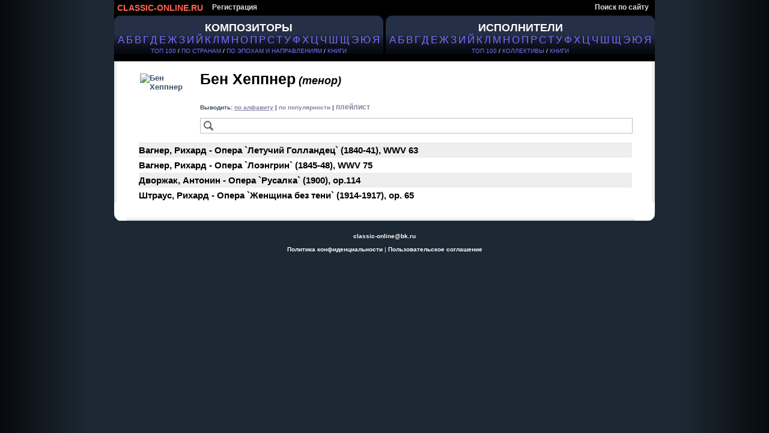

--- FILE ---
content_type: text/html; charset=cp1251
request_url: https://classic-online.ru/ru/performer/38754
body_size: 5686
content:


<!DOCTYPE html>
<html>
<head>
<meta http-equiv="Content-Type" content="text/html;charset=windows-1251" />
<meta http-equiv="content-language" content="ru" />
<meta name="yandex-verification" content="1a5cc9602f4a0f7f" />
<meta name="google-site-verification" content="AWbY-l8vc1HTUI2u7BmfWH48fA-ark8ZoibZRx69Aww" />
<meta name='wmail-verification' content='587b065eddf955fd89a339482f2b4b60' />
<meta name="msvalidate.01" content="D62EC988651512A96A38F8D5595B1A59" />
<meta name="description" content='Хеппнер, Бен - слушать онлайн, скачать (Heppner, Ben)'/>
<meta name="keywords" content='Хеппнер, Бен - слушать онлайн, скачать (Heppner, Ben)' />





<title>Хеппнер, Бен - слушать онлайн, скачать (Heppner, Ben)</title>


<link href="/files/css/styles.css" rel="stylesheet" media="all" />


<link rel="icon" href="/favicon.ico" type="image/x-icon" />
<link rel="shortcut icon" href="/favicon.ico" type="image/x-icon" />


<script type="text/javascript" src="/_includes/jquery/jquery.js"></script>
<script type="text/javascript" src="/_includes/jquery/jquery.ocupload.js"></script>
<script type="text/javascript" src="/_includes/jquery/jquery.select.js"></script>
<script type="text/javascript" src="/_includes/jquery/facebox/facebox.js"></script>




<script type="text/javascript">
 <!--           

var audios = new Array(0);

jQuery(document).ready(function($) {
// Функция stop для Audio:
HTMLAudioElement.prototype.stop = function(){
this.pause();
this.currentTime = 0.0;
var s=this.src;
this.src='';
this.src=s;
}
function ForEnd(a,event) {
a.play();
}
function ForStop(b,event) {
for (var k = 0; k < (audios.length); k++){
if (audios[k][0]!=b){
audios[k][0].stop();
}
} 
}
for (var i = 0; i < (audios.length-1); i++){
audios[i][0].addEventListener('ended',ForEnd.bind(null, audios[i+1][0]));
audios[i][0].addEventListener("playing", ForStop.bind(null, audios[i][0]));
} 
if(audios.length>0){
audios[audios.length-1][0].addEventListener("playing", ForStop.bind(null, audios[audios.length-1][0])); 
}

})
-->
</script>






<script type="text/javascript">
 <!--           
jQuery(document).ready(function($) {
$('a[rel*=facebox]').facebox();
})
-->
</script>


<script type="text/javascript">
     var verifyCallback = function(response) {
        $('#captcha').attr('value', response);
		return false;
      };

      var onloadCallback = function() {
        var capID=grecaptcha.render('html_captcha', {
          'sitekey' : '6Lda4SwUAAAAAB2vrVqHKibubI95I0kDCdWnasL6',
		   'callback' : verifyCallback
        });
      };
    </script>










</head>
<body>



<div id="page">

<!-- header -->
<div id="hdr">

<!-- header menu -->


<div id="hm">


<ul id="nav">
<li>
<a href="/" id="logo_new" title="На главную">
CLASSIC-ONLINE.RU
</a></li>


<li><a href="/signup/">Регистрация</a></li>

<li style="float:right;"><a href="/search/">Поиск по сайту</a></li>






</ul>
</div>

























<!-- main menu -->

<div id="alphabet">

<div id="abc_left" style="padding-top:10px;">

<a href="/stat/?type=top_persons&amp;person_type=composer" >
<span style="font-size:18px;font-weight:bold;"  alt="Композиторы" title="Каталог композиторов" >КОМПОЗИТОРЫ</span></a><br />

<ul class="abc">
<li><a href="/ru/composers/%C0" style="font-size:16.5px;text-decoration:none!important;">А</a></li>
<li><a href="/ru/composers/%C1" style="font-size:16.5px;text-decoration:none!important;">Б</a></li>
<li><a href="/ru/composers/%C2" style="font-size:16.5px;text-decoration:none!important;">В</a></li>
<li><a href="/ru/composers/%C3" style="font-size:16.5px;text-decoration:none!important;">Г</a></li>
<li><a href="/ru/composers/%C4" style="font-size:16.5px;text-decoration:none!important;">Д</a></li>
<li><a href="/ru/composers/%C5" style="font-size:16.5px;text-decoration:none!important;">Е</a></li>
<li><a href="/ru/composers/%C6" style="font-size:16.5px;text-decoration:none!important;">Ж</a></li>
<li><a href="/ru/composers/%C7" style="font-size:16.5px;text-decoration:none!important;">З</a></li>
<li><a href="/ru/composers/%C8" style="font-size:16.5px;text-decoration:none!important;">И</a></li>
<li><a href="/ru/composers/%C9" style="font-size:16.5px;text-decoration:none!important;">Й</a></li>
<li><a href="/ru/composers/%CA" style="font-size:16.5px;text-decoration:none!important;">К</a></li>
<li><a href="/ru/composers/%CB" style="font-size:16.5px;text-decoration:none!important;">Л</a></li>
<li><a href="/ru/composers/%CC" style="font-size:16.5px;text-decoration:none!important;">М</a></li>
<li><a href="/ru/composers/%CD" style="font-size:16.5px;text-decoration:none!important;">Н</a></li>
<li><a href="/ru/composers/%CE" style="font-size:16.5px;text-decoration:none!important;">О</a></li>
<li><a href="/ru/composers/%CF" style="font-size:16.5px;text-decoration:none!important;">П</a></li>
<li><a href="/ru/composers/%D0" style="font-size:16.5px;text-decoration:none!important;">Р</a></li>
<li><a href="/ru/composers/%D1" style="font-size:16.5px;text-decoration:none!important;">С</a></li>
<li><a href="/ru/composers/%D2" style="font-size:16.5px;text-decoration:none!important;">Т</a></li>
<li><a href="/ru/composers/%D3" style="font-size:16.5px;text-decoration:none!important;">У</a></li>
<li><a href="/ru/composers/%D4" style="font-size:16.5px;text-decoration:none!important;">Ф</a></li>
<li><a href="/ru/composers/%D5" style="font-size:16.5px;text-decoration:none!important;">Х</a></li>
<li><a href="/ru/composers/%D6" style="font-size:16.5px;text-decoration:none!important;">Ц</a></li>
<li><a href="/ru/composers/%D7" style="font-size:16.5px;text-decoration:none!important;">Ч</a></li>
<li><a href="/ru/composers/%D8" style="font-size:16.5px;text-decoration:none!important;">Ш</a></li>
<li><a href="/ru/composers/%D9" style="font-size:16.5px;text-decoration:none!important;">Щ</a></li>
<li><a href="/ru/composers/%DD" style="font-size:16.5px;text-decoration:none!important;">Э</a></li>
<li><a href="/ru/composers/%DE" style="font-size:16.5px;text-decoration:none!important;">Ю</a></li>
<li><a href="/ru/composers/%DF" style="font-size:16.5px;text-decoration:none!important;">Я</a></li>
</ul>


<div class="top100" style="padding:3px 0;"><a href="/stat/?type=top_persons&amp;person_type=composer" >ТОП 100</a> /
<a href="/stat/?type=country_persons&amp;person_type=composer&amp;country=RUS" >ПО СТРАНАМ</a> /
<a href="/stat/?person_type=composer&type=genre_persons" >ПО ЭПОХАМ И НАПРАВЛЕНИЯМ</a> /


<a href="/actions/message.php?error=7" rel="facebox"  >КНИГИ</a>

</div>
</div>


<div  id="abc_right" style="padding-top:10px;">

<a href="/stat/?type=top_persons&amp;person_type=performer&amp;value=conductor"  >
<span style="font-size:18px;font-weight:bold;margin-top:10px;"  alt="Исполнители" title="Каталог исполнителей" >ИСПОЛНИТЕЛИ </span></a><br />

<ul class="abc">
<li><a href="/ru/performers/%C0"  style="font-size:16.5px;text-decoration:none!important;">А</a></li>
<li><a href="/ru/performers/%C1"  style="font-size:16.5px;text-decoration:none!important;">Б</a></li>
<li><a href="/ru/performers/%C2"  style="font-size:16.5px;text-decoration:none!important;">В</a></li>
<li><a href="/ru/performers/%C3"  style="font-size:16.5px;text-decoration:none!important;">Г</a></li>
<li><a href="/ru/performers/%C4"  style="font-size:16.5px;text-decoration:none!important;">Д</a></li>
<li><a href="/ru/performers/%C5"  style="font-size:16.5px;text-decoration:none!important;">Е</a></li>
<li><a href="/ru/performers/%C6"  style="font-size:16.5px;text-decoration:none!important;">Ж</a></li>
<li><a href="/ru/performers/%C7"  style="font-size:16.5px;text-decoration:none!important;">З</a></li>
<li><a href="/ru/performers/%C8"  style="font-size:16.5px;text-decoration:none!important;">И</a></li>
<li><a href="/ru/performers/%C9"  style="font-size:16.5px;text-decoration:none!important;">Й</a></li>
<li><a href="/ru/performers/%CA"  style="font-size:16.5px;text-decoration:none!important;">К</a></li>
<li><a href="/ru/performers/%CB"  style="font-size:16.5px;text-decoration:none!important;">Л</a></li>
<li><a href="/ru/performers/%CC"  style="font-size:16.5px;text-decoration:none!important;">М</a></li>
<li><a href="/ru/performers/%CD"  style="font-size:16.5px;text-decoration:none!important;">Н</a></li>
<li><a href="/ru/performers/%CE"  style="font-size:16.5px;text-decoration:none!important;">О</a></li>
<li><a href="/ru/performers/%CF"  style="font-size:16.5px;text-decoration:none!important;">П</a></li>
<li><a href="/ru/performers/%D0"  style="font-size:16.5px;text-decoration:none!important;">Р</a></li>
<li><a href="/ru/performers/%D1"  style="font-size:16.5px;text-decoration:none!important;">С</a></li>
<li><a href="/ru/performers/%D2"  style="font-size:16.5px;text-decoration:none!important;">Т</a></li>
<li><a href="/ru/performers/%D3"  style="font-size:16.5px;text-decoration:none!important;">У</a></li>
<li><a href="/ru/performers/%D4"  style="font-size:16.5px;text-decoration:none!important;">Ф</a></li>
<li><a href="/ru/performers/%D5"  style="font-size:16.5px;text-decoration:none!important;">Х</a></li>
<li><a href="/ru/performers/%D6"  style="font-size:16.5px;text-decoration:none!important;">Ц</a></li>
<li><a href="/ru/performers/%D7"  style="font-size:16.5px;text-decoration:none!important;">Ч</a></li>
<li><a href="/ru/performers/%D8"  style="font-size:16.5px;text-decoration:none!important;">Ш</a></li>
<li><a href="/ru/performers/%D9"  style="font-size:16.5px;text-decoration:none!important;">Щ</a></li>
<li><a href="/ru/performers/%DD"  style="font-size:16.5px;text-decoration:none!important;">Э</a></li>
<li><a href="/ru/performers/%DE"  style="font-size:16.5px;text-decoration:none!important;">Ю</a></li>
<li><a href="/ru/performers/%DF"  style="font-size:16.5px;text-decoration:none!important;">Я</a></li>
</ul>



<div class="top100" style="padding:3px 0;">
    
 <a href="/stat/?type=top_persons&amp;person_type=performer&amp;value=conductor"   >ТОП 100</a> /   
<a href="/collectives"  >КОЛЛЕКТИВЫ</a> /    





<a href="/actions/message.php?error=7" rel="facebox" >КНИГИ</a>

</div>
</div>


</div>

</div>
<br><br>





















<div id="vse">




	


<div class="cat">	
<div class="data-case">
<div class="data">
<div class="al">



<!--КОМПОЗИТОР-->
<!--/КОМПОЗИТОР-->






<!--ИСПОЛНИТЕЛЬ-->
<link rel="canonical" href="https://classic-online.ru/ru/performer/38754"/>


<table class="archive">
<tr  class="padd">
<td class="border_left">&nbsp;</td>
<td class="top">




<div style="margin:20px 10px 0px 10px; height:100px;width:90px;float:left;overflow:hidden;">
<img src="/uploads/000_jpg/347400/347379.jpg" align="left" style="height:100px;" alt="Бен Хеппнер" title="Бен Хеппнер">
</div>

<br /><span style="color:#000;font-size:25px;">
Бен Хеппнер<span style="font-size:18px;font-style:italic;"> (тенор)</span></span>






	<div style="margin-bottom:25px;"></div>









<div  rel="sort" id="sort_38754" style="font-size:0.8em;"> 

<div style="display:inline;color:#395268;">
Выводить: <a href="?order=name"  style="color:#8583a2 !important;font-size:1em;text-decoration:underline;">по алфавиту</a> | 
<a href="?order=cnt"  style="color:#8583a2 !important;font-size:1em;">по популярности</a>

 
 
 | <a href="/ru/play/38754"  style="color:#8583a2 !important;">плейлист</a>
 
</div>






<br /><br />

<input  title="Поиск" type="text" id="page-search" class="catalog_archive" style="width:684px !important;" 
value="Поиск" onFocus="this.value='';this.style.color='#000';" onInput="javascript:FindOnPage();" onpropertychange="javascript:FindOnPage();" />


<script type="text/javascript">
function TrimStr(s) {
     s = s.replace( /^\s+/g, '');
     s = s.replace( /\s+$/g, '');
  return s.toLowerCase();
}
function FindOnPage() {
$("tr.result").show();
var textToFind = $('#page-search').val();
if (textToFind!=''){
textToFind = TrimStr(textToFind);
var a=$("[id *= '"+textToFind+"']");
var b=$("tr.result").not(a);
b.hide();
}
}
function FindReset() {
$('#page-search').val("");
FindOnPage();
}
//для корректного отображения в IE
FindReset();
</script>


</div>

<br />


<div id="comp_38754" rel="comp"  style="padding:0px 5px 0px 8px;">
<table class="prdList" width="100%" border="0">
<tr  class="result" id="вагнер опера `летучий голландец` (1840-41) wwv  63"  style="background-color:#eeeeee;height:25px">
<td class="prdName"  style="vertical-align:middle;">
<a href="/ru/performer/38754?composer_sort=73&prod_sort=2066" rel="nofollow"   style="font-size:15px !important;">Вагнер, Рихард - 
Опера `Летучий Голландец` (1840-41), WWV  63</a>
</td>
</tr>
<tr  class="result" id="вагнер опера `лоэнгрин` (1845-48) wwv  75"  style="background-color:#ffffff;height:25px">
<td class="prdName"  style="vertical-align:middle;">
<a href="/ru/performer/38754?composer_sort=73&prod_sort=2034" rel="nofollow"   style="font-size:15px !important;">Вагнер, Рихард - 
Опера `Лоэнгрин` (1845-48), WWV  75</a>
</td>
</tr>
<tr  class="result" id="дворжак опера `русалка` (1900) op.114"  style="background-color:#eeeeee;height:25px">
<td class="prdName"  style="vertical-align:middle;">
<a href="/ru/performer/38754?composer_sort=76&prod_sort=5958" rel="nofollow"   style="font-size:15px !important;">Дворжак, Антонин - 
Опера `Русалка` (1900), op.114</a>
</td>
</tr>
<tr  class="result" id="штраус опера `женщина без тени` (1914-1917) op. 65"  style="background-color:#ffffff;height:25px">
<td class="prdName"  style="vertical-align:middle;">
<a href="/ru/performer/38754?composer_sort=213&prod_sort=3928" rel="nofollow"   style="font-size:15px !important;">Штраус, Рихард - 
Опера `Женщина без тени` (1914-1917), op. 65</a>
</td>
</tr>
</table>
</div>










</td>
<td class="border_right">&nbsp;</td>
</tr>





<tr>
<td class="left_bottom_corner">&nbsp;</td>
<td class="bottom">&nbsp;</td>
<td class="right_bottom_corner">&nbsp;</td>
</tr>
</table>

<!--/ИСПОЛНИТЕЛЬ-->



<!--КОЛЛЕКТИВ-->
<!--/КОЛЛЕКТИВ-->



<!--ПРОИЗВЕДЕНИЕ-->
<!--/ПРОИЗВЕДЕНИЕ-->


<!--ПЛЕЙЛИСТ-->
<!--/ПЛЕЙЛИСТ-->










<!--ФАЙЛ-->
<!--/ФАЙЛ-->





</div></div></div></div>









    

<script  type="text/javascript">
<!--

 //PLAYLIST
    function add_to_playlist(file_id){
      var v = { 'do'        : 'add_to_playlist',
			          'file_id'       : file_id
			      };
    $.ajax({
        'type' : 'POST',
        'url'  : "/ajax/ajax.php",
        'data' : v,
        'dataType' : 'json',
        'success' : refresh
         });
         }
	
	function refresh(res) {
      if (res.msg=='OK') {
        $("#add_to_playlist_"+res.file_id).empty().html('<a href="javascript:;" onclick="delete_from_playlist('+res.file_id+')" class="add_to_playlist"><img src="/files/img/star.png" title="Удалить из плейлиста" /></a>');
      } else {
        $.facebox({ ajax: '/actions/login.php?error=1' });
      }
    }

	function delete_from_playlist(file_id){
      var v = { 'do'        : 'delete_from_playlist',
			          'file_id'       : file_id
			      };
    $.ajax({
        'type' : 'POST',
        'url'  : "/ajax/ajax.php",
        'data' : v,
        'dataType' : 'json',
        'success' : refresh_del
         });
         }
	
	function refresh_del(res) {
      if (res.msg=='OK') {
        $("#add_to_playlist_"+res.file_id).empty().html('<a href="javascript:;" onclick="add_to_playlist('+res.file_id+')" class="add_to_playlist"><img src="/files/img/star_grey.png" onMouseOver="this.src=\'/files/img/star.png\'" onMouseOut="this.src=\'/files/img/star_grey.png\'"  title="Добавить в плейлист" /></a>');
      } else {
        $.facebox({ ajax: '/actions/login.php?message='+res.msg });
        /*alert(res.msg);*/
      }
    }
    
 
 
 
 	function incorrect_name(file_id) {
  $("#incorrect_name_"+file_id).empty();
    
    var v = { 'do'        : 'incorrect_name',
			  'file_id'   : file_id
			      };
    $.ajax({
        'type' : 'POST',
        'url'  : "/ajax/ajax.php",
        'data' : v,
        'dataType' : 'json',
        'success' : refresh_in
         });
}

	function refresh_in(res) {
      if (res.msg=='OK') {
      } else {
        alert(res.msg);
      }
    }
    
 
 
  
 //RATING
 
	function rate(file_id, rate) {
    
    $("#rating_"+file_id).empty().html('<img src="/files/images/working.gif">');
    
    var v = { 'do'        : 'rate',
			        'file_id'   : file_id,
			        'rate'      : rate
			      };
    $.ajax({
        'type' : 'POST',
        'url'  : "/ajax/ajax.php",
        'data' : v,
        'dataType' : 'json',
        'success' : refresh_rate
         });
}

	function refresh_rate(res) {
      if (res.msg=='OK') {
        $("#rating_"+res.file_id).empty().html(res.result);
      } else {
        alert(res.msg);
      }
    }
    

	
	
	function showVoters(FILE_ID,PAGE) {
  if (openedVotersList == FILE_ID) {
    hideVoters(FILE_ID);
    openedVotersList = 0;
    return false;
  }
  openedVotersList = FILE_ID;
  if ( $("#raitingvoters_" + FILE_ID).html() != '' ) {
    $("[rel*=raitingvoters]").hide('slow');
    $("#raitingvoters_" + FILE_ID).show('slow');
  } else {
    var v = { 'do'        : 'get_voters',
			  'file_id'   : FILE_ID
			      };
    $.ajax({
        'type' : 'POST',
        'url'  : "/ajax/ajax.php",
        'data' : v,
        'dataType' : 'json',
        'success' : showVotersResult
         });
  }
  return false;
}

function showVotersResult(res) {
  $("[rel*=raitingvoters]").hide('slow');
  $("#raitingvoters_" + res.file_id).html(res.msg).show('slow');
}

function hideVoters(FILE_ID) {
    $("#raitingvoters_" + FILE_ID).hide('slow');
    return false;
}

var openedVotersList = 0;





//THANKS

function showThanks(FILE_ID,PAGE) {
  if (openedThanksList == FILE_ID) {
    hideThanks(FILE_ID);
    openedThanksList = 0;
    return false;
  }
  openedThanksList = FILE_ID;
  if ( $("#thanks_" + FILE_ID).html() != '' ) {
    $("[rel*=thanks]").hide('slow');
    $("#thanks_" + FILE_ID).show('slow');
  } else {
    var v = { 'do'        : 'get_thanks',
			  'file_id'   : FILE_ID
			      };
    $.ajax({
        'type' : 'POST',
        'url'  : "/ajax/ajax.php",
        'data' : v,
        'dataType' : 'json',
        'success' : showThanksResult
         });
  }
  return false;
}

function showThanksResult(res) {
  $("[rel*=thanks]").hide('slow');
  $("#thanks_" + res.file_id).html(res.msg).show('slow');
}

function hideThanks(FILE_ID) {
    $("#thanks_" + FILE_ID).hide('slow');
    return false;
}

var openedThanksList = 0;



//AGREES

	function add_agree(comment_id) {
	
	$("#agrees_cnt_"+comment_id).empty().html('<img src="/files/images/working.gif">');
  
  var v = { 	'do' : 'update_agrees',
				'comment_id'     : comment_id
			      };
    $.ajax({
        'type' : 'POST',
        'url'  : "/ajax/ajax.php",
        'data' : v,
        'dataType' : 'json',
        'success' : refresh_agrees
         });
         }

		 
		 
	function refresh_agrees(res) {
         if (res.msg=='OK') {
			
			$("#add_agrees_"+res.comment_id+' a' ).empty().html("<img src='"+res.src+"' onMouseOver=\"this.src='"+res.src_old+"'\" onMouseOut=\"this.src='"+res.src+"'\" style=\"vertical-align:middle;height:16px;width:16px;\" title='"+res.title+"' />");
			
			$("#agrees_cnt_"+res.comment_id).empty().html("<span>"+res.agrees_cnt+"</span>");
			$('a[rel*=facebox3_'+res.comment_id+']').facebox();
			
		} else {
			$("#agrees_cnt_"+res.comment_id).empty().html("<span>"+res.agrees_cnt+"</span>");
			
         }
}



//THANKS

	function add_thanks(file_id) {
	
$("#thanks_cnt_"+file_id).empty().html('<img src="/files/images/working.gif">');

	
    var v = { 'do' : 'thanks',
			  'file_id'     : file_id

			};
    $.ajax({
        'type' : 'POST',
        'url'  : "/ajax/ajax.php",
        'data' : v,
        'dataType' : 'json',
        'success' : refresh_thanks
         });
         }

		 
		 
	function refresh_thanks(res) {
         if (res.msg=='OK') {
			 
		
			$("#add_thanks_"+res.file_id+' a' ).empty().html("<img src='"+res.src+"' onMouseOver=\"this.src='"+res.src_old+"'\" onMouseOut=\"this.src='"+res.src+"'\"   title='"+res.title+"' />");
		
			$("#thanks_cnt_"+res.file_id).empty().html("<span style='text-decoration:none;font-size:1em;font-weight:bold;'>("+res.thanks_cnt+")</span>");
			
		}else{
			
			$("#thanks_cnt_"+res.file_id).empty().html("<span style='text-decoration:none;font-size:1em;font-weight:bold;'>("+res.thanks_cnt+")</span>");

		}
}

-->
</script>

</div><!-- END fo #vse div-->


<!-- Footer -->
<div id="ftr">


<a href="mailto:classic-online@bk.ru"  rel="nofollow">classic-online@bk.ru</a>

<br /><br />
<a href="/privacy" rel="nofollow">Политика конфиденциальности</a> | <a href="/terms_ru" rel="nofollow">Пользовательское соглашение</a>
<br /><br />




<!-- counters -->

		  <!--LiveInternet counter-->
<script type="text/javascript"><!--
document.write("<a href='//www.liveinternet.ru/click' "+
"target=_blank><img src='//counter.yadro.ru/hit?t44.5;r"+
escape(document.referrer)+((typeof(screen)=="undefined")?"":
";s"+screen.width+"*"+screen.height+"*"+(screen.colorDepth?
screen.colorDepth:screen.pixelDepth))+";u"+escape(document.URL)+
";"+Math.random()+
"' alt='' title='LiveInternet' "+
"border='0' width='31' height='31'><\/a>")
//--></script><!--/LiveInternet-->

<!-- Yandex.Metrika counter -->
<div style="display:none;"><script type="text/javascript">
(function(w, c) {
    (w[c] = w[c] || []).push(function() {
        try {
            w.yaCounter3631339 = new Ya.Metrika({id:3631339,
                    clickmap:true,
                    trackLinks:true});
        }
        catch(e) { }
    });
})(window, 'yandex_metrika_callbacks');
</script></div>
<script src="//mc.yandex.ru/metrika/watch_visor.js" type="text/javascript" defer="defer"></script>
<noscript><div><img src="//mc.yandex.ru/watch/3631339" style="position:absolute; left:-9999px;" alt="" /></div></noscript>
<!-- /Yandex.Metrika counter -->





</div> <!-- END fo #footer div-->





</div><!-- END fo #page div-->




<!--google-->	

<script  type="text/javascript">
<!--
  var _gaq = _gaq || [];
  _gaq.push(['_setAccount', 'UA-18621388-1']);
  _gaq.push(['_trackPageview']);

  (function() {
    var ga = document.createElement('script'); ga.type = 'text/javascript'; ga.async = true;
    ga.src = ('https:' == document.location.protocol ? 'https://ssl' : 'http://www') + '.google-analytics.com/ga.js';
    var s = document.getElementsByTagName('script')[0]; s.parentNode.insertBefore(ga, s);
  })();

-->
</script>
	
<!--end google-->	



</body>
</html>
		







